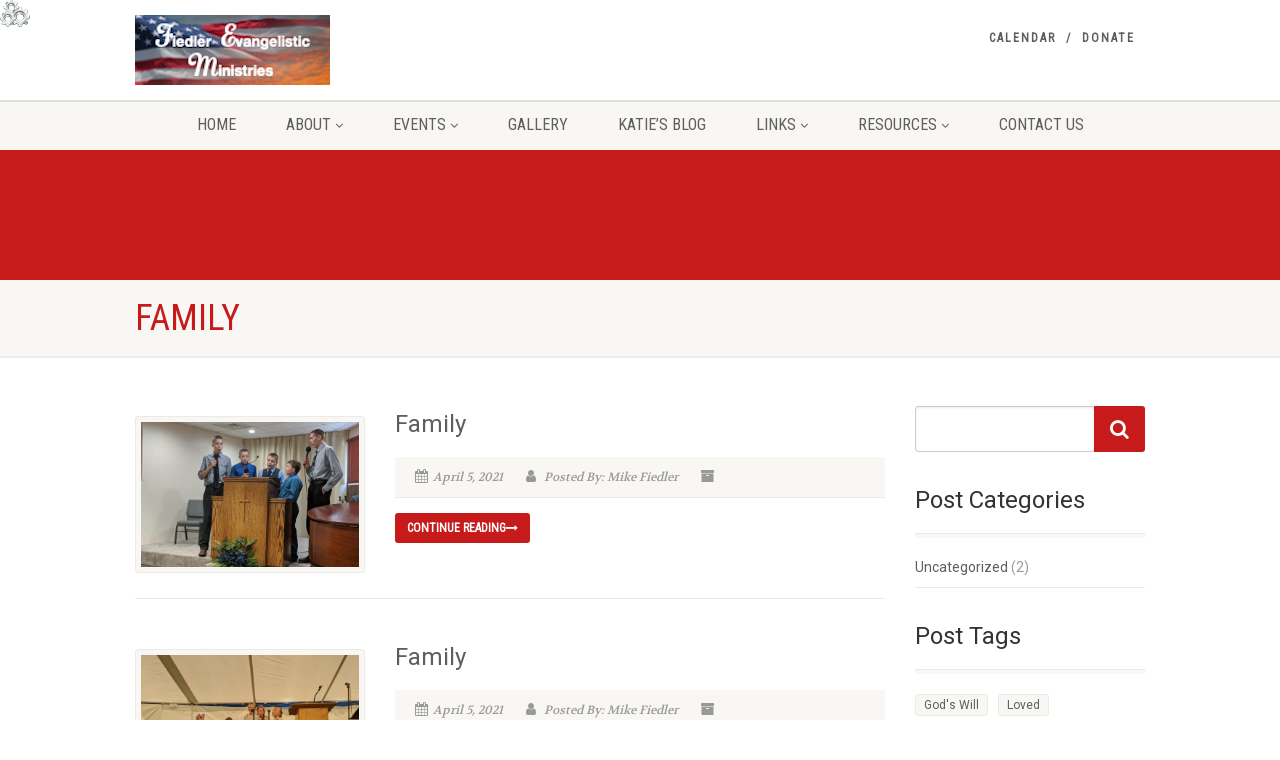

--- FILE ---
content_type: text/html; charset=UTF-8
request_url: https://evangelistmikefiedler.com/gallery/
body_size: 14387
content:
<!DOCTYPE html>
<!--// OPEN HTML //-->
<html lang="en-US" class="no-js">

<head>
    <!--// SITE META //-->
  <meta charset="UTF-8" />
  <!-- Mobile Specific Metas
================================================== -->
      <meta name="viewport" content="width=device-width, user-scalable=no, initial-scale=1.0, minimum-scale=1.0">
    <meta name="format-detection" content="telephone=no">
    <!--// PINGBACK & FAVICON //-->
  <link rel="pingback" href="https://evangelistmikefiedler.com/xmlrpc.php" />
    <link rel="shortcut icon" href="https://evangelistmikefiedler.com/wp-content/uploads/2021/04/Favicon.png" />
    <link rel="apple-touch-icon-precomposed" href="https://evangelistmikefiedler.com/wp-content/uploads/2021/04/Favicon.png">
    <link rel="apple-touch-icon-precomposed" sizes="114x114"
    href="http://import.imithemes.com/nativechurch/wp-content/themes/NativeChurch/images/apple-iphone-retina.png">
    <link rel="apple-touch-icon-precomposed" sizes="72x72" href="http://import.imithemes.com/nativechurch/wp-content/themes/NativeChurch/images/apple-ipad.png">
    <link rel="apple-touch-icon-precomposed" sizes="144x144"
    href="https://evangelistmikefiedler.com/wp-content/uploads/2021/04/Favicon.png">
      <title>Gallery &#8211; Evangelist Mike Fiedler</title>
<meta name='robots' content='max-image-preview:large' />
	<style>img:is([sizes="auto" i], [sizes^="auto," i]) { contain-intrinsic-size: 3000px 1500px }</style>
	<link rel='dns-prefetch' href='//fonts.googleapis.com' />
<link rel='preconnect' href='https://fonts.gstatic.com' crossorigin />
<link rel="alternate" type="application/rss+xml" title="Evangelist Mike Fiedler &raquo; Feed" href="https://evangelistmikefiedler.com/feed/" />
<link rel="alternate" type="application/rss+xml" title="Evangelist Mike Fiedler &raquo; Comments Feed" href="https://evangelistmikefiedler.com/comments/feed/" />
<link rel="alternate" type="application/rss+xml" title="Evangelist Mike Fiedler &raquo; Gallery Feed" href="https://evangelistmikefiedler.com/gallery/feed/" />
<script>
window._wpemojiSettings = {"baseUrl":"https:\/\/s.w.org\/images\/core\/emoji\/16.0.1\/72x72\/","ext":".png","svgUrl":"https:\/\/s.w.org\/images\/core\/emoji\/16.0.1\/svg\/","svgExt":".svg","source":{"concatemoji":"https:\/\/evangelistmikefiedler.com\/wp-includes\/js\/wp-emoji-release.min.js?ver=e71684052587d02e41fef78867150713"}};
/*! This file is auto-generated */
!function(s,n){var o,i,e;function c(e){try{var t={supportTests:e,timestamp:(new Date).valueOf()};sessionStorage.setItem(o,JSON.stringify(t))}catch(e){}}function p(e,t,n){e.clearRect(0,0,e.canvas.width,e.canvas.height),e.fillText(t,0,0);var t=new Uint32Array(e.getImageData(0,0,e.canvas.width,e.canvas.height).data),a=(e.clearRect(0,0,e.canvas.width,e.canvas.height),e.fillText(n,0,0),new Uint32Array(e.getImageData(0,0,e.canvas.width,e.canvas.height).data));return t.every(function(e,t){return e===a[t]})}function u(e,t){e.clearRect(0,0,e.canvas.width,e.canvas.height),e.fillText(t,0,0);for(var n=e.getImageData(16,16,1,1),a=0;a<n.data.length;a++)if(0!==n.data[a])return!1;return!0}function f(e,t,n,a){switch(t){case"flag":return n(e,"\ud83c\udff3\ufe0f\u200d\u26a7\ufe0f","\ud83c\udff3\ufe0f\u200b\u26a7\ufe0f")?!1:!n(e,"\ud83c\udde8\ud83c\uddf6","\ud83c\udde8\u200b\ud83c\uddf6")&&!n(e,"\ud83c\udff4\udb40\udc67\udb40\udc62\udb40\udc65\udb40\udc6e\udb40\udc67\udb40\udc7f","\ud83c\udff4\u200b\udb40\udc67\u200b\udb40\udc62\u200b\udb40\udc65\u200b\udb40\udc6e\u200b\udb40\udc67\u200b\udb40\udc7f");case"emoji":return!a(e,"\ud83e\udedf")}return!1}function g(e,t,n,a){var r="undefined"!=typeof WorkerGlobalScope&&self instanceof WorkerGlobalScope?new OffscreenCanvas(300,150):s.createElement("canvas"),o=r.getContext("2d",{willReadFrequently:!0}),i=(o.textBaseline="top",o.font="600 32px Arial",{});return e.forEach(function(e){i[e]=t(o,e,n,a)}),i}function t(e){var t=s.createElement("script");t.src=e,t.defer=!0,s.head.appendChild(t)}"undefined"!=typeof Promise&&(o="wpEmojiSettingsSupports",i=["flag","emoji"],n.supports={everything:!0,everythingExceptFlag:!0},e=new Promise(function(e){s.addEventListener("DOMContentLoaded",e,{once:!0})}),new Promise(function(t){var n=function(){try{var e=JSON.parse(sessionStorage.getItem(o));if("object"==typeof e&&"number"==typeof e.timestamp&&(new Date).valueOf()<e.timestamp+604800&&"object"==typeof e.supportTests)return e.supportTests}catch(e){}return null}();if(!n){if("undefined"!=typeof Worker&&"undefined"!=typeof OffscreenCanvas&&"undefined"!=typeof URL&&URL.createObjectURL&&"undefined"!=typeof Blob)try{var e="postMessage("+g.toString()+"("+[JSON.stringify(i),f.toString(),p.toString(),u.toString()].join(",")+"));",a=new Blob([e],{type:"text/javascript"}),r=new Worker(URL.createObjectURL(a),{name:"wpTestEmojiSupports"});return void(r.onmessage=function(e){c(n=e.data),r.terminate(),t(n)})}catch(e){}c(n=g(i,f,p,u))}t(n)}).then(function(e){for(var t in e)n.supports[t]=e[t],n.supports.everything=n.supports.everything&&n.supports[t],"flag"!==t&&(n.supports.everythingExceptFlag=n.supports.everythingExceptFlag&&n.supports[t]);n.supports.everythingExceptFlag=n.supports.everythingExceptFlag&&!n.supports.flag,n.DOMReady=!1,n.readyCallback=function(){n.DOMReady=!0}}).then(function(){return e}).then(function(){var e;n.supports.everything||(n.readyCallback(),(e=n.source||{}).concatemoji?t(e.concatemoji):e.wpemoji&&e.twemoji&&(t(e.twemoji),t(e.wpemoji)))}))}((window,document),window._wpemojiSettings);
</script>

<style id='wp-emoji-styles-inline-css'>

	img.wp-smiley, img.emoji {
		display: inline !important;
		border: none !important;
		box-shadow: none !important;
		height: 1em !important;
		width: 1em !important;
		margin: 0 0.07em !important;
		vertical-align: -0.1em !important;
		background: none !important;
		padding: 0 !important;
	}
</style>
<link rel='stylesheet' id='wp-block-library-css' href='https://evangelistmikefiedler.com/wp-includes/css/dist/block-library/style.min.css?ver=e71684052587d02e41fef78867150713' media='all' />
<style id='classic-theme-styles-inline-css'>
/*! This file is auto-generated */
.wp-block-button__link{color:#fff;background-color:#32373c;border-radius:9999px;box-shadow:none;text-decoration:none;padding:calc(.667em + 2px) calc(1.333em + 2px);font-size:1.125em}.wp-block-file__button{background:#32373c;color:#fff;text-decoration:none}
</style>
<style id='global-styles-inline-css'>
:root{--wp--preset--aspect-ratio--square: 1;--wp--preset--aspect-ratio--4-3: 4/3;--wp--preset--aspect-ratio--3-4: 3/4;--wp--preset--aspect-ratio--3-2: 3/2;--wp--preset--aspect-ratio--2-3: 2/3;--wp--preset--aspect-ratio--16-9: 16/9;--wp--preset--aspect-ratio--9-16: 9/16;--wp--preset--color--black: #000000;--wp--preset--color--cyan-bluish-gray: #abb8c3;--wp--preset--color--white: #ffffff;--wp--preset--color--pale-pink: #f78da7;--wp--preset--color--vivid-red: #cf2e2e;--wp--preset--color--luminous-vivid-orange: #ff6900;--wp--preset--color--luminous-vivid-amber: #fcb900;--wp--preset--color--light-green-cyan: #7bdcb5;--wp--preset--color--vivid-green-cyan: #00d084;--wp--preset--color--pale-cyan-blue: #8ed1fc;--wp--preset--color--vivid-cyan-blue: #0693e3;--wp--preset--color--vivid-purple: #9b51e0;--wp--preset--gradient--vivid-cyan-blue-to-vivid-purple: linear-gradient(135deg,rgba(6,147,227,1) 0%,rgb(155,81,224) 100%);--wp--preset--gradient--light-green-cyan-to-vivid-green-cyan: linear-gradient(135deg,rgb(122,220,180) 0%,rgb(0,208,130) 100%);--wp--preset--gradient--luminous-vivid-amber-to-luminous-vivid-orange: linear-gradient(135deg,rgba(252,185,0,1) 0%,rgba(255,105,0,1) 100%);--wp--preset--gradient--luminous-vivid-orange-to-vivid-red: linear-gradient(135deg,rgba(255,105,0,1) 0%,rgb(207,46,46) 100%);--wp--preset--gradient--very-light-gray-to-cyan-bluish-gray: linear-gradient(135deg,rgb(238,238,238) 0%,rgb(169,184,195) 100%);--wp--preset--gradient--cool-to-warm-spectrum: linear-gradient(135deg,rgb(74,234,220) 0%,rgb(151,120,209) 20%,rgb(207,42,186) 40%,rgb(238,44,130) 60%,rgb(251,105,98) 80%,rgb(254,248,76) 100%);--wp--preset--gradient--blush-light-purple: linear-gradient(135deg,rgb(255,206,236) 0%,rgb(152,150,240) 100%);--wp--preset--gradient--blush-bordeaux: linear-gradient(135deg,rgb(254,205,165) 0%,rgb(254,45,45) 50%,rgb(107,0,62) 100%);--wp--preset--gradient--luminous-dusk: linear-gradient(135deg,rgb(255,203,112) 0%,rgb(199,81,192) 50%,rgb(65,88,208) 100%);--wp--preset--gradient--pale-ocean: linear-gradient(135deg,rgb(255,245,203) 0%,rgb(182,227,212) 50%,rgb(51,167,181) 100%);--wp--preset--gradient--electric-grass: linear-gradient(135deg,rgb(202,248,128) 0%,rgb(113,206,126) 100%);--wp--preset--gradient--midnight: linear-gradient(135deg,rgb(2,3,129) 0%,rgb(40,116,252) 100%);--wp--preset--font-size--small: 13px;--wp--preset--font-size--medium: 20px;--wp--preset--font-size--large: 36px;--wp--preset--font-size--x-large: 42px;--wp--preset--spacing--20: 0.44rem;--wp--preset--spacing--30: 0.67rem;--wp--preset--spacing--40: 1rem;--wp--preset--spacing--50: 1.5rem;--wp--preset--spacing--60: 2.25rem;--wp--preset--spacing--70: 3.38rem;--wp--preset--spacing--80: 5.06rem;--wp--preset--shadow--natural: 6px 6px 9px rgba(0, 0, 0, 0.2);--wp--preset--shadow--deep: 12px 12px 50px rgba(0, 0, 0, 0.4);--wp--preset--shadow--sharp: 6px 6px 0px rgba(0, 0, 0, 0.2);--wp--preset--shadow--outlined: 6px 6px 0px -3px rgba(255, 255, 255, 1), 6px 6px rgba(0, 0, 0, 1);--wp--preset--shadow--crisp: 6px 6px 0px rgba(0, 0, 0, 1);}:where(.is-layout-flex){gap: 0.5em;}:where(.is-layout-grid){gap: 0.5em;}body .is-layout-flex{display: flex;}.is-layout-flex{flex-wrap: wrap;align-items: center;}.is-layout-flex > :is(*, div){margin: 0;}body .is-layout-grid{display: grid;}.is-layout-grid > :is(*, div){margin: 0;}:where(.wp-block-columns.is-layout-flex){gap: 2em;}:where(.wp-block-columns.is-layout-grid){gap: 2em;}:where(.wp-block-post-template.is-layout-flex){gap: 1.25em;}:where(.wp-block-post-template.is-layout-grid){gap: 1.25em;}.has-black-color{color: var(--wp--preset--color--black) !important;}.has-cyan-bluish-gray-color{color: var(--wp--preset--color--cyan-bluish-gray) !important;}.has-white-color{color: var(--wp--preset--color--white) !important;}.has-pale-pink-color{color: var(--wp--preset--color--pale-pink) !important;}.has-vivid-red-color{color: var(--wp--preset--color--vivid-red) !important;}.has-luminous-vivid-orange-color{color: var(--wp--preset--color--luminous-vivid-orange) !important;}.has-luminous-vivid-amber-color{color: var(--wp--preset--color--luminous-vivid-amber) !important;}.has-light-green-cyan-color{color: var(--wp--preset--color--light-green-cyan) !important;}.has-vivid-green-cyan-color{color: var(--wp--preset--color--vivid-green-cyan) !important;}.has-pale-cyan-blue-color{color: var(--wp--preset--color--pale-cyan-blue) !important;}.has-vivid-cyan-blue-color{color: var(--wp--preset--color--vivid-cyan-blue) !important;}.has-vivid-purple-color{color: var(--wp--preset--color--vivid-purple) !important;}.has-black-background-color{background-color: var(--wp--preset--color--black) !important;}.has-cyan-bluish-gray-background-color{background-color: var(--wp--preset--color--cyan-bluish-gray) !important;}.has-white-background-color{background-color: var(--wp--preset--color--white) !important;}.has-pale-pink-background-color{background-color: var(--wp--preset--color--pale-pink) !important;}.has-vivid-red-background-color{background-color: var(--wp--preset--color--vivid-red) !important;}.has-luminous-vivid-orange-background-color{background-color: var(--wp--preset--color--luminous-vivid-orange) !important;}.has-luminous-vivid-amber-background-color{background-color: var(--wp--preset--color--luminous-vivid-amber) !important;}.has-light-green-cyan-background-color{background-color: var(--wp--preset--color--light-green-cyan) !important;}.has-vivid-green-cyan-background-color{background-color: var(--wp--preset--color--vivid-green-cyan) !important;}.has-pale-cyan-blue-background-color{background-color: var(--wp--preset--color--pale-cyan-blue) !important;}.has-vivid-cyan-blue-background-color{background-color: var(--wp--preset--color--vivid-cyan-blue) !important;}.has-vivid-purple-background-color{background-color: var(--wp--preset--color--vivid-purple) !important;}.has-black-border-color{border-color: var(--wp--preset--color--black) !important;}.has-cyan-bluish-gray-border-color{border-color: var(--wp--preset--color--cyan-bluish-gray) !important;}.has-white-border-color{border-color: var(--wp--preset--color--white) !important;}.has-pale-pink-border-color{border-color: var(--wp--preset--color--pale-pink) !important;}.has-vivid-red-border-color{border-color: var(--wp--preset--color--vivid-red) !important;}.has-luminous-vivid-orange-border-color{border-color: var(--wp--preset--color--luminous-vivid-orange) !important;}.has-luminous-vivid-amber-border-color{border-color: var(--wp--preset--color--luminous-vivid-amber) !important;}.has-light-green-cyan-border-color{border-color: var(--wp--preset--color--light-green-cyan) !important;}.has-vivid-green-cyan-border-color{border-color: var(--wp--preset--color--vivid-green-cyan) !important;}.has-pale-cyan-blue-border-color{border-color: var(--wp--preset--color--pale-cyan-blue) !important;}.has-vivid-cyan-blue-border-color{border-color: var(--wp--preset--color--vivid-cyan-blue) !important;}.has-vivid-purple-border-color{border-color: var(--wp--preset--color--vivid-purple) !important;}.has-vivid-cyan-blue-to-vivid-purple-gradient-background{background: var(--wp--preset--gradient--vivid-cyan-blue-to-vivid-purple) !important;}.has-light-green-cyan-to-vivid-green-cyan-gradient-background{background: var(--wp--preset--gradient--light-green-cyan-to-vivid-green-cyan) !important;}.has-luminous-vivid-amber-to-luminous-vivid-orange-gradient-background{background: var(--wp--preset--gradient--luminous-vivid-amber-to-luminous-vivid-orange) !important;}.has-luminous-vivid-orange-to-vivid-red-gradient-background{background: var(--wp--preset--gradient--luminous-vivid-orange-to-vivid-red) !important;}.has-very-light-gray-to-cyan-bluish-gray-gradient-background{background: var(--wp--preset--gradient--very-light-gray-to-cyan-bluish-gray) !important;}.has-cool-to-warm-spectrum-gradient-background{background: var(--wp--preset--gradient--cool-to-warm-spectrum) !important;}.has-blush-light-purple-gradient-background{background: var(--wp--preset--gradient--blush-light-purple) !important;}.has-blush-bordeaux-gradient-background{background: var(--wp--preset--gradient--blush-bordeaux) !important;}.has-luminous-dusk-gradient-background{background: var(--wp--preset--gradient--luminous-dusk) !important;}.has-pale-ocean-gradient-background{background: var(--wp--preset--gradient--pale-ocean) !important;}.has-electric-grass-gradient-background{background: var(--wp--preset--gradient--electric-grass) !important;}.has-midnight-gradient-background{background: var(--wp--preset--gradient--midnight) !important;}.has-small-font-size{font-size: var(--wp--preset--font-size--small) !important;}.has-medium-font-size{font-size: var(--wp--preset--font-size--medium) !important;}.has-large-font-size{font-size: var(--wp--preset--font-size--large) !important;}.has-x-large-font-size{font-size: var(--wp--preset--font-size--x-large) !important;}
:where(.wp-block-post-template.is-layout-flex){gap: 1.25em;}:where(.wp-block-post-template.is-layout-grid){gap: 1.25em;}
:where(.wp-block-columns.is-layout-flex){gap: 2em;}:where(.wp-block-columns.is-layout-grid){gap: 2em;}
:root :where(.wp-block-pullquote){font-size: 1.5em;line-height: 1.6;}
</style>
<link rel='stylesheet' id='contact-form-7-css' href='https://evangelistmikefiedler.com/wp-content/plugins/contact-form-7/includes/css/styles.css?ver=6.1.4' media='all' />
<link rel='stylesheet' id='login-and-logout-redirect-css' href='https://evangelistmikefiedler.com/wp-content/plugins/login-and-logout-redirect/public/css/login-and-logout-redirect-public.css?ver=2.0.3' media='all' />
<link rel='stylesheet' id='parent-style-css' href='https://evangelistmikefiedler.com/wp-content/themes/NativeChurch/style.css?ver=e71684052587d02e41fef78867150713' media='all' />
<link rel='stylesheet' id='imic_bootstrap-css' href='https://evangelistmikefiedler.com/wp-content/themes/NativeChurch/assets/css/bootstrap.css?ver=4.6.1' media='all' />
<link rel='stylesheet' id='imic_fontawesome-css' href='https://evangelistmikefiedler.com/wp-content/themes/NativeChurch/assets/css/font-awesome.css?ver=4.6.1' media='all' />
<link rel='stylesheet' id='imic_animations-css' href='https://evangelistmikefiedler.com/wp-content/themes/NativeChurch/assets/css/animations.css?ver=4.6.1' media='all' />
<link rel='stylesheet' id='imic_mediaelementplayer-css' href='https://evangelistmikefiedler.com/wp-content/themes/NativeChurch/assets/vendor/mediaelement/mediaelementplayer.css?ver=4.6.1' media='all' />
<link rel='stylesheet' id='imic_main-css' href='https://evangelistmikefiedler.com/wp-content/themes/NativeChurch-Child/style.css?ver=4.6.1' media='all' />
<link rel='stylesheet' id='imic_base_style-css' href='https://evangelistmikefiedler.com/wp-content/themes/NativeChurch/assets/css/base.css?ver=4.6.1' media='all' />
<link rel='stylesheet' id='imic_magnific-css' href='https://evangelistmikefiedler.com/wp-content/themes/NativeChurch/assets/vendor/magnific/magnific-popup.css?ver=4.6.1' media='all' />
<link rel='stylesheet' id='imic_fullcalendar_css-css' href='https://evangelistmikefiedler.com/wp-content/themes/NativeChurch/assets/vendor/fullcalendar/fullcalendar.min.css?ver=4.6.1' media='all' />
<link rel='stylesheet' id='imic_fullcalendar_print-css' href='https://evangelistmikefiedler.com/wp-content/themes/NativeChurch/assets/vendor/fullcalendar/fullcalendar.print.css?ver=4.6.1' media='print' />
<link rel='stylesheet' id='theme-colors-css' href='https://evangelistmikefiedler.com/wp-content/themes/NativeChurch/assets/colors/color2.css?ver=4.6.1' media='all' />
<link rel="preload" as="style" href="https://fonts.googleapis.com/css?family=Roboto%7CRoboto%20Condensed%7CVolkhov&#038;subset=latin&#038;display=swap&#038;ver=1705084130" /><link rel="stylesheet" href="https://fonts.googleapis.com/css?family=Roboto%7CRoboto%20Condensed%7CVolkhov&#038;subset=latin&#038;display=swap&#038;ver=1705084130" media="print" onload="this.media='all'"><noscript><link rel="stylesheet" href="https://fonts.googleapis.com/css?family=Roboto%7CRoboto%20Condensed%7CVolkhov&#038;subset=latin&#038;display=swap&#038;ver=1705084130" /></noscript><link rel='stylesheet' id='imi_dynamic_css-css' href='https://evangelistmikefiedler.com/wp-admin/admin-ajax.php?action=imi_dynamic_css&#038;taxp&#038;pgid=25268&#038;sidebar_pos&#038;ver=e71684052587d02e41fef78867150713' media='all' />
<link rel='stylesheet' id='sw-ajax-auth-style-css' href='https://evangelistmikefiedler.com/wp-content/plugins/stranoweb-ajax-login/assets/css/ajax-auth-style.min.css?ver=e71684052587d02e41fef78867150713' media='all' />
<script src="https://evangelistmikefiedler.com/wp-includes/js/jquery/jquery.min.js?ver=3.7.1" id="jquery-core-js"></script>
<script src="https://evangelistmikefiedler.com/wp-includes/js/jquery/jquery-migrate.min.js?ver=3.4.1" id="jquery-migrate-js"></script>
<script id="ajax-login-script-js-extra">
var ajax_login_object = {"ajaxurl":"https:\/\/evangelistmikefiedler.com\/wp-admin\/admin-ajax.php","loadingmessage":"Sending user info, please wait..."};
</script>
<script src="https://evangelistmikefiedler.com/wp-content/themes/NativeChurch/assets/js/ajax-login-script.js?ver=e71684052587d02e41fef78867150713" id="ajax-login-script-js"></script>
<script src="https://evangelistmikefiedler.com/wp-content/plugins/login-and-logout-redirect/public/js/login-and-logout-redirect-public.js?ver=2.0.3" id="login-and-logout-redirect-js"></script>
<script src="https://evangelistmikefiedler.com/wp-content/themes/NativeChurch/assets/js/modernizr.js?ver=jquery" id="imic_jquery_modernizr-js"></script>
<script id="zxcvbn-async-js-extra">
var _zxcvbnSettings = {"src":"https:\/\/evangelistmikefiedler.com\/wp-includes\/js\/zxcvbn.min.js"};
</script>
<script src="https://evangelistmikefiedler.com/wp-includes/js/zxcvbn-async.min.js?ver=1.0" id="zxcvbn-async-js"></script>
<script></script><link rel="https://api.w.org/" href="https://evangelistmikefiedler.com/wp-json/" /><link rel="EditURI" type="application/rsd+xml" title="RSD" href="https://evangelistmikefiedler.com/xmlrpc.php?rsd" />

<meta name="generator" content="Redux 4.5.8" /><style type="text/css" media="screen">.swal-thumbnail{width:24px;height:24px}.ajax-auth{max-width:320px}.ajax-auth input[type="date"], .ajax-auth input[type="email"], .ajax-auth input[type="number"], .ajax-auth input[type="password"], .ajax-auth input[type="tel"], .ajax-auth input[type="text"], .ajax-auth select{border-radius:3px;height:40px !important;line-height:40px !important;border-color:#9a9a9a;color:#333333 !important;background-color:#F9F9F9 !important}.ajax-auth input:focus, .ajax-auth select:focus{border-color:#3379f9 !important}.swal-input-icons i{height:40px;line-height:38px}.field-icon{height:40px;line-height:38px}.inner-text-ajax-forms{color:#ffffff}#popup-wrapper-ajax-auth .sw-ajax-login-overlay-wrapper, #popup-wrapper-ajax-auth .sw-ajax-login-overlay, .sw-ajax-login-overlay, .sw-ajax-login-overlay-wrapper{background:rgba(0,0,0,0.3)}#popup-wrapper-ajax-auth{max-width:340px;margin-left:-170px}.inner-form-ajax-forms{width:100%;float:none}#swal-no-ajax-content .inner-form-ajax-forms{width:100%;float:none}@media only screen and (max-width:480px){#popup-wrapper-ajax-auth{left:0;margin-left:0}}@media only screen and (min-width:481px) and (max-width:960px){#popup-wrapper-ajax-auth{left:50%}}.swal-toast{color:#ffffff;background:rgba(0,0,0,0.7)}</style><meta name="generator" content="Powered by WPBakery Page Builder - drag and drop page builder for WordPress."/>
<meta name="generator" content="Powered by Slider Revolution 6.7.28 - responsive, Mobile-Friendly Slider Plugin for WordPress with comfortable drag and drop interface." />
<script>function setREVStartSize(e){
			//window.requestAnimationFrame(function() {
				window.RSIW = window.RSIW===undefined ? window.innerWidth : window.RSIW;
				window.RSIH = window.RSIH===undefined ? window.innerHeight : window.RSIH;
				try {
					var pw = document.getElementById(e.c).parentNode.offsetWidth,
						newh;
					pw = pw===0 || isNaN(pw) || (e.l=="fullwidth" || e.layout=="fullwidth") ? window.RSIW : pw;
					e.tabw = e.tabw===undefined ? 0 : parseInt(e.tabw);
					e.thumbw = e.thumbw===undefined ? 0 : parseInt(e.thumbw);
					e.tabh = e.tabh===undefined ? 0 : parseInt(e.tabh);
					e.thumbh = e.thumbh===undefined ? 0 : parseInt(e.thumbh);
					e.tabhide = e.tabhide===undefined ? 0 : parseInt(e.tabhide);
					e.thumbhide = e.thumbhide===undefined ? 0 : parseInt(e.thumbhide);
					e.mh = e.mh===undefined || e.mh=="" || e.mh==="auto" ? 0 : parseInt(e.mh,0);
					if(e.layout==="fullscreen" || e.l==="fullscreen")
						newh = Math.max(e.mh,window.RSIH);
					else{
						e.gw = Array.isArray(e.gw) ? e.gw : [e.gw];
						for (var i in e.rl) if (e.gw[i]===undefined || e.gw[i]===0) e.gw[i] = e.gw[i-1];
						e.gh = e.el===undefined || e.el==="" || (Array.isArray(e.el) && e.el.length==0)? e.gh : e.el;
						e.gh = Array.isArray(e.gh) ? e.gh : [e.gh];
						for (var i in e.rl) if (e.gh[i]===undefined || e.gh[i]===0) e.gh[i] = e.gh[i-1];
											
						var nl = new Array(e.rl.length),
							ix = 0,
							sl;
						e.tabw = e.tabhide>=pw ? 0 : e.tabw;
						e.thumbw = e.thumbhide>=pw ? 0 : e.thumbw;
						e.tabh = e.tabhide>=pw ? 0 : e.tabh;
						e.thumbh = e.thumbhide>=pw ? 0 : e.thumbh;
						for (var i in e.rl) nl[i] = e.rl[i]<window.RSIW ? 0 : e.rl[i];
						sl = nl[0];
						for (var i in nl) if (sl>nl[i] && nl[i]>0) { sl = nl[i]; ix=i;}
						var m = pw>(e.gw[ix]+e.tabw+e.thumbw) ? 1 : (pw-(e.tabw+e.thumbw)) / (e.gw[ix]);
						newh =  (e.gh[ix] * m) + (e.tabh + e.thumbh);
					}
					var el = document.getElementById(e.c);
					if (el!==null && el) el.style.height = newh+"px";
					el = document.getElementById(e.c+"_wrapper");
					if (el!==null && el) {
						el.style.height = newh+"px";
						el.style.display = "block";
					}
				} catch(e){
					console.log("Failure at Presize of Slider:" + e)
				}
			//});
		  };</script>
<style id="imic_options-dynamic-css" title="dynamic-css" class="redux-options-output">.content{padding-top:50px;padding-bottom:50px;}.site-header .topbar, .header-style5 .site-header, .header-style6 .site-header{background-color:rgba(255,255,255,0.8);}.is-sticky .main-menu-wrapper, .header-style4 .is-sticky .site-header .topbar, .header-style2 .is-sticky .main-menu-wrapper, .header-style5 .is-sticky .site-header, .header-style6 .is-sticky .site-header{background-color:rgba(255,255,255,0.8);}.navigation, .header-style2 .main-menu-wrapper{background-color:#F8F7F3;}.navigation > ul > li ul{background-color:#ffffff;}.navigation > ul > li.megamenu > ul:before, .navigation > ul > li ul:before{border-bottom-color:#ffffff;}.navigation > ul > li ul li ul:before{border-right-color:#ffffff;}.navigation > ul > li > ul li > a{border-bottom:1px solid #f8f7f3;}.site-header .menu-toggle{color:#5e5e5e;font-size:18px;}.smenu-opener{height:60px;width:75px;}.smenu-opener{font-size:16px;}.sf-menu ul li .smenu-opener{height:38px;width:75px;}.sf-menu ul li .smenu-opener{font-size:16px;}.top-navigation > li ul{background-color:#ffffff;}.top-navigation > li.megamenu > ul:before, .top-navigation > li ul:before{border-bottom-color:#ffffff;}.top-navigation > li ul li ul:before{border-right-color:#ffffff;}.top-navigation > li > ul li > a{border-bottom:1px solid #f8f7f3;}.site-footer{background-color:#F8F7F3;}.site-footer{padding-top:50px;padding-bottom:50px;}.site-footer .widgettitle{color:#333333;}.site-footer .listing-header, .site-footer .post-title, .site-footer .listing .item, .site-footer .post-meta, .site-footer .widget h4.footer-widget-title, .site-footer .widget ul > li{border-bottom:1px solid #ECEAE4;}.site-footer-bottom{background-color:#ECEAE4;}.site-footer-bottom{padding-top:20px;padding-bottom:20px;}.site-footer-bottom .social-icons a{background-color:#999999;}.site-footer-bottom .social-icons a:hover{background-color:#666666;}.site-footer-bottom .social-icons a{height:20px;width:20px;}.site-footer-bottom .social-icons a{line-height:20px;font-size:14px;}h1,h2,h3,h4,h5,h6,body,.event-item .event-detail h4,.site-footer-bottom{font-family:Roboto;word-spacing:0px;letter-spacing:0px;}h4,.title-note,.btn,.top-navigation,.navigation,.notice-bar-title strong,.timer-col #days, .timer-col #hours, .timer-col #minutes, .timer-col #seconds,.event-date,.event-date .date,.featured-sermon .date,.page-header h1,.timeline > li > .timeline-badge span,.woocommerce a.button, .woocommerce button.button, .woocommerce input.button, .woocommerce #respond input#submit, .woocommerce #content input.button, .woocommerce-page a.button, .woocommerce-page button.button, .woocommerce-page input.button, .woocommerce-page #respond input#submit, .woocommerce-page #content input.button{font-family:"Roboto Condensed";word-spacing:0px;letter-spacing:0px;}blockquote p,.cursive,.meta-data,.fact{font-family:Volkhov;word-spacing:0px;letter-spacing:0px;}</style><noscript><style> .wpb_animate_when_almost_visible { opacity: 1; }</style></noscript></head>
<!--// CLOSE HEAD //-->

<body class="archive post-type-archive post-type-archive-gallery wp-theme-NativeChurch wp-child-theme-NativeChurch-Child wpb-js-composer js-comp-ver-8.4.1 vc_responsive">
    <div class="body header-style2">
    	<header class="site-header">
	  <div class="topbar">
	   
	<a href="https://evangelistmikefiedler.com/?emf-login" class="sw-open-login" style="z-index:999999; float: left; margin-top: 0px;"><img src="https://evangelistmikefiedler.com/images/settings-icon.png" width="30" height="27"></a>     
			<div class="container hs4-cont">
		  <div class="row">
			<div id="top-nav-clone"></div>
			<div class="col-md-4 col-sm-6 col-xs-8">
			  <h1 class="logo">
		  <a href="https://evangelistmikefiedler.com" class="default-logo" title="Logo"><img src="https://evangelistmikefiedler.com/wp-content/uploads/2021/04/Logo-3.png" alt="Logo"></a>
		  <a href="https://evangelistmikefiedler.com" title="Logo" class="retina-logo"><img src="https://evangelistmikefiedler.com/wp-content/uploads/2021/04/Logo-3.png" alt="Logo" width="" height=""></a>
	</h1>			</div>
			<div class="col-md-8 col-sm-6 col-xs-4 hs4-menu"><div class="tinymenu"><ul id="menu-top-menu" class="top-navigation sf-menu"><li  class="menu-item-24812 menu-item menu-item-type-post_type menu-item-object-page "><a href="https://evangelistmikefiedler.com/events-calendar/">Calendar<span class="nav-line"></span></a><li  class="menu-item-24854 menu-item menu-item-type-post_type menu-item-object-page "><a href="https://evangelistmikefiedler.com/donate/">Donate<span class="nav-line"></span></a></ul></div><a href="#" class="visible-sm visible-xs menu-toggle"><i class="fa fa-bars"></i> MENU</a></div>		  </div>
		</div>
	  </div>
	  				  <div class="main-menu-wrapper">
			<div class="container">
			  <div class="row">
				<div class="col-md-12">
				  <nav class="navigation">
					<ul id="menu-main-menu" class="sf-menu"><li  class="menu-item-25252 menu-item menu-item-type-post_type menu-item-object-page menu-item-home "><a href="https://evangelistmikefiedler.com/">Home<span class="nav-line"></span></a><li  class="menu-item-25359 menu-item menu-item-type-custom menu-item-object-custom menu-item-has-children "><a href="#">ABOUT<span class="nav-line"></span></a>
<ul class="sub-menu">
	<li  class="menu-item-24679 menu-item menu-item-type-post_type menu-item-object-page "><a href="https://evangelistmikefiedler.com/our-mission/">Our Mission</a>	<li  class="menu-item-25347 menu-item menu-item-type-post_type menu-item-object-page "><a href="https://evangelistmikefiedler.com/staff/">About US</a>	<li  class="menu-item-25176 menu-item menu-item-type-post_type menu-item-object-page "><a href="https://evangelistmikefiedler.com/statement-of-faith/">Statement of Faith</a>	<li  class="menu-item-24741 menu-item menu-item-type-post_type menu-item-object-page "><a href="https://evangelistmikefiedler.com/ministries/">MINISTRIES</a></ul>
<li  class="menu-item-34 menu-item menu-item-type-custom menu-item-object-custom menu-item-has-children "><a href="#">EVENTS<span class="nav-line"></span></a>
<ul class="sub-menu">
	<li  class="menu-item-25331 menu-item menu-item-type-post_type menu-item-object-page "><a href="https://evangelistmikefiedler.com/events-timeline/">Events Timeline</a>	<li  class="menu-item-25155 menu-item menu-item-type-post_type menu-item-object-page "><a href="https://evangelistmikefiedler.com/events-calendar/">Events Calendar</a></ul>
<li  class="menu-item-25106 menu-item menu-item-type-post_type menu-item-object-page "><a href="https://evangelistmikefiedler.com/gallery/">Gallery<span class="nav-line"></span></a><li  class="menu-item-25329 menu-item menu-item-type-post_type menu-item-object-page current_page_parent "><a href="https://evangelistmikefiedler.com/katies-blog/">Katie’s Blog<span class="nav-line"></span></a><li  class="menu-item-24966 menu-item menu-item-type-custom menu-item-object-custom menu-item-has-children "><a href="#">Links<span class="nav-line"></span></a>
<ul class="sub-menu">
	<li  class="menu-item-24967 menu-item menu-item-type-custom menu-item-object-custom "><a target="_blank" href="https://www.walkerspringsbaptist.com/">Walker Springs Rd Baptist Church</a>	<li  class="menu-item-24968 menu-item menu-item-type-custom menu-item-object-custom "><a target="_blank" href="http://independentbaptistfriendsofalabama.com">Independent Baptist Friends</a></ul>
<li  class="menu-item-25075 menu-item menu-item-type-custom menu-item-object-custom menu-item-has-children "><a href="#">Resources<span class="nav-line"></span></a>
<ul class="sub-menu">
	<li  class="menu-item-24969 menu-item menu-item-type-custom menu-item-object-custom "><a target="_blank" href="http://bsalt.org">Bsalt</a>	<li  class="menu-item-25294 menu-item menu-item-type-custom menu-item-object-custom "><a target="_blank" href="https://ministrysharing.com">Ministry Sharing</a>	<li  class="menu-item-25341 menu-item menu-item-type-custom menu-item-object-custom "><a href="https://www.ineveryhouse.com">In Every House</a></ul>
<li  class="menu-item-25407 menu-item menu-item-type-post_type menu-item-object-page "><a href="https://evangelistmikefiedler.com/contact-us/">Contact Us<span class="nav-line"></span></a></ul>				  </nav>
				</div>
			  </div>
			</div>
		  			</header>
    <!-- Start Site Header -->

    <!-- End Site Header -->
        <!-- Start Nav Backed Header -->
        <style type="text/css">
.body ol.breadcrumb{padding-top:90px;}</style>
<div class="nav-backed-header parallax" style="
background-image:url(http://wp.imithemes.com/native-church-pb/wp-content/uploads/2014/02/1200x200.png);
  ">
  <div class="container">
    <div class="row">
      <div class="col-md-12">
        <ol class="breadcrumb">
                  </ol>
      </div>
    </div>
  </div>
</div>    <div class="page-header">
  <div class="container">
    <div class="row detail-page-title-bar">
      <div class="col-md-12 col-sm-12">
  <h1 class="">
    Family  </h1>
</div>    </div>
  </div>
</div>    <div class="main" role="main">
                     <div id="content" class="content full"><div class="container">
    <div class="row main-content-row">
        <div class="col-md-9 posts-archive" id="content-col">
            <article class="post">
                	<div class="row"><div class="col-md-4 col-sm-4">
							<a href="https://evangelistmikefiedler.com/gallery/family-3/"><img src="https://evangelistmikefiedler.com/wp-content/uploads/2021/04/IMG_20190818_144420-600x400.jpg" class="img-thumbnail wp-post-image" alt="" decoding="async" /></a></div><div class="col-md-8 col-sm-8"><h3><a href="https://evangelistmikefiedler.com/gallery/family-3/">Family</a></h3><span class="post-meta meta-data">
                    			<span><i class="fa fa-calendar"></i>April 5, 2021</span>
								<span><i class="fa fa-user"></i> Posted By: Mike Fiedler</span>
								<span><i class="fa fa-archive"></i></span>
						<span><span class="comments-link"></span></span></span><div class="page-content"><p></p></div><p><a href="https://evangelistmikefiedler.com/gallery/family-3/" class="btn btn-primary">Continue reading<i class="fa fa-long-arrow-right"></i></a></p></div></div></article><article class="post">
                	<div class="row"><div class="col-md-4 col-sm-4">
							<a href="https://evangelistmikefiedler.com/gallery/family-2/"><img src="https://evangelistmikefiedler.com/wp-content/uploads/2021/04/IMG_20200615_172611-600x400.jpg" class="img-thumbnail wp-post-image" alt="" decoding="async" /></a></div><div class="col-md-8 col-sm-8"><h3><a href="https://evangelistmikefiedler.com/gallery/family-2/">Family</a></h3><span class="post-meta meta-data">
                    			<span><i class="fa fa-calendar"></i>April 5, 2021</span>
								<span><i class="fa fa-user"></i> Posted By: Mike Fiedler</span>
								<span><i class="fa fa-archive"></i></span>
						<span><span class="comments-link"></span></span></span><div class="page-content"><p></p></div><p><a href="https://evangelistmikefiedler.com/gallery/family-2/" class="btn btn-primary">Continue reading<i class="fa fa-long-arrow-right"></i></a></p></div></div></article><article class="post">
                	<div class="row"><div class="col-md-4 col-sm-4">
							<a href="https://evangelistmikefiedler.com/gallery/family/"><img src="https://evangelistmikefiedler.com/wp-content/uploads/2019/05/MVIMG_20181028_143535-600x400.jpg" class="img-thumbnail wp-post-image" alt="" decoding="async" /></a></div><div class="col-md-8 col-sm-8"><h3><a href="https://evangelistmikefiedler.com/gallery/family/">Family</a></h3><span class="post-meta meta-data">
                    			<span><i class="fa fa-calendar"></i>April 5, 2021</span>
								<span><i class="fa fa-user"></i> Posted By: Mike Fiedler</span>
								<span><i class="fa fa-archive"></i></span>
						<span><span class="comments-link"></span></span></span><div class="page-content"><p></p></div><p><a href="https://evangelistmikefiedler.com/gallery/family/" class="btn btn-primary">Continue reading<i class="fa fa-long-arrow-right"></i></a></p></div></div></article>        </div>
                <!-- Start Sidebar -->
        <div class="col-md-3 sidebar" id="sidebar-col">
            <div class="widget sidebar-widget widget_search"> <form method="get" id="searchform" action="https://evangelistmikefiedler.com/">
            <div class="input-group input-group-lg">
            <input type="text" class="form-control" name="s" id="s" value="" />
            <span class="input-group-btn">
            <button type ="submit" name ="submit" class="btn btn-primary"><i class="fa fa-search fa-lg"></i></button>
            </span> </div>
 </form>
</div><div class="widget sidebar-widget widget_categories"><div class="sidebar-widget-title"><h3 class="widgettitle">Post Categories</h3></div>
			<ul>
					<li class="cat-item cat-item-1"><a href="https://evangelistmikefiedler.com/category/uncategorized/">Uncategorized</a> (2)
</li>
			</ul>

			</div><div class="widget sidebar-widget widget_tag_cloud"><div class="sidebar-widget-title"><h3 class="widgettitle">Post Tags</h3></div><div class="tagcloud"><a href="https://evangelistmikefiedler.com/tag/gods-will/" class="tag-cloud-link tag-link-95 tag-link-position-1" style="font-size: 8pt;" aria-label="God&#039;s Will (1 item)">God&#039;s Will</a>
<a href="https://evangelistmikefiedler.com/tag/loved/" class="tag-cloud-link tag-link-96 tag-link-position-2" style="font-size: 8pt;" aria-label="Loved (1 item)">Loved</a></div>
</div>        </div>
        <!-- End Sidebar -->
            </div>
</div>
</div></div><footer class="site-footer-bottom">
    <div class="container">
        <div class="row">
            <div class="copyrights-col-left col-md-6 col-sm-6">                <p>&copy; 2026 Evangelist Mike Fiedler. All Rights Reserved</p>
                </div>            <div class="copyrights-col-right col-md-6 col-sm-6">
                <div class="social-icons">
                    <a href="https://www.facebook.com/Fiedler-Evangelistic-Ministries-101776652027092" target="_blank"><i class="fa fa-facebook"></i></a>                </div>
            </div>
        </div>
    </div>
</footer>
</div>
<!-- End Boxed Body -->
<!-- LIGHTBOX INIT -->
    <script>
        jQuery(document).ready(function() {
            jQuery('.format-gallery').each(function() {
                jQuery(this).magnificPopup({
                    delegate: 'a.magnific-gallery-image', // child items selector, by clicking on it popup will open
                    type: 'image',
                    gallery: {
                        enabled: true
                    }
                    // other options
                });
            });
            jQuery('.magnific-image').magnificPopup({
                type: 'image'
                // other options
            });
            jQuery('.magnific-video').magnificPopup({
                type: 'iframe'
                // other options
            });
            jQuery('.title-subtitle-holder-inner').magnificPopup({
                delegate: 'a.magnific-video', // child items selector, by clicking on it popup will open
                type: 'iframe',
                gallery: {
                    enabled: true
                }
                // other options
            });
        });
    </script>
    <script>
        jQuery(document).ready(function() {
            jQuery('a[href^="https://www.google.com/calendar/"]').attr('target', '_blank');
        });
    </script>

		<script>
			window.RS_MODULES = window.RS_MODULES || {};
			window.RS_MODULES.modules = window.RS_MODULES.modules || {};
			window.RS_MODULES.waiting = window.RS_MODULES.waiting || [];
			window.RS_MODULES.defered = true;
			window.RS_MODULES.moduleWaiting = window.RS_MODULES.moduleWaiting || {};
			window.RS_MODULES.type = 'compiled';
		</script>
		<script type="speculationrules">
{"prefetch":[{"source":"document","where":{"and":[{"href_matches":"\/*"},{"not":{"href_matches":["\/wp-*.php","\/wp-admin\/*","\/wp-content\/uploads\/*","\/wp-content\/*","\/wp-content\/plugins\/*","\/wp-content\/themes\/NativeChurch-Child\/*","\/wp-content\/themes\/NativeChurch\/*","\/*\\?(.+)"]}},{"not":{"selector_matches":"a[rel~=\"nofollow\"]"}},{"not":{"selector_matches":".no-prefetch, .no-prefetch a"}}]},"eagerness":"conservative"}]}
</script>
<div class="login_overlay">
                <div id="popup-wrapper-ajax-auth" class="swal-popup-animation">
                    <div id="sw-wrapper-ajax-login"><div class="wrapper-ajax-forms">
			
			<div class="wrapper-close-popup">
					<i class="icon-close close-popup">X</i>
				</div><input type="hidden" id="swal_login_security" name="swal_login_security" value="f3477e396e" /><input type="hidden" name="_wp_http_referer" value="/gallery/" /><div id="wrapper-login">
					<div class="inner-form-ajax-forms">
						<div class="inner-form-wrapper"><form id="swal-login" class="ajax-auth" action="" method="post"><h2>Login</h2><p class="status"></p><div id="swal_login_form_message" class="swal_confirm_msg swal_login_form_message"></div><input type="hidden" id="swal_login_security" name="swal_login_security" value="f3477e396e" /><input type="hidden" name="_wp_http_referer" value="/gallery/" /><input type="hidden" name="action" value="login"/>
			    				<div class="swal-input-fields-wrapper swal-login-fields">
			    					<label for="username" class="swal-label">Username or Email</label>
								    <div class="swal-field-wrapper">
									    <input placeholder="Username or Email" id="username" type="text" class="required" name="log"></div>
									<label for="password" class="swal-label">Password</label>
								    <div class="swal-field-wrapper">
									    <input placeholder="Password" id="password" type="password" class="required" name="pwd"></div>
								</div><div class="g-recaptcha-wrap" style="padding:10px 0 10px 0"><div  class="g-recaptcha" data-sitekey="6Lc4_IYlAAAAAFin9cCAeTvBW-QN0qIVqNu_XXhw"></div></div><p style="display: none;"><label>Enter something special:</label><input name="aio_special_field" type="text" class="aio_special_field" value="" /></p><input type="hidden" id="redirect_to" name="redirect_to" value="https://evangelistmikefiedler.com/wp-admin/"/><button class="submit_button" type="submit" value="LOGIN">LOGIN</button><div class="swal-clear">
						    	<a id="pop_forgot" class="text-link load-on-target-auth sw-open-forgot-password" href="https://evangelistmikefiedler.com/account/forgot_password/" data-content="main">Lost password?</a>
							</div>
							
							<div class="swal-clear"></div></form></div>
			</div><div class="swal-clear"></div>
		</div><input type="hidden" id="forgotsecurity" name="forgotsecurity" value="0fbf3c94a2" /><input type="hidden" name="_wp_http_referer" value="/gallery/" /><div id="wrapper-forgot_password">
				<div class="inner-form-ajax-forms">
					<div class="inner-form-wrapper"><form id="forgot_password" class="ajax-auth" action="" method="post"><h3>Don&#039;t need to reset? <a href="https://evangelistmikefiedler.com/login/" class="pop_login sw-open-login">Login</a></h3>
					    <hr /><h2>Forgot Password?</h2><p class="status"></p><input type="hidden" id="forgotsecurity" name="forgotsecurity" value="0fbf3c94a2" /><input type="hidden" name="_wp_http_referer" value="/gallery/" /><input type="hidden" name="action" value="forgot_password"/>
				    <div class="swal-input-fields-wrapper">
				    	<label for="user_login" class="swal-label">Username or Email</label>
					    <div>
						    <input placeholder="Username or Email" id="user_login" type="text" class="required" name="user_login"></div>
					</div><div class="g-recaptcha-wrap" style="padding:10px 0 10px 0"><div  class="g-recaptcha" data-sitekey="6Lc4_IYlAAAAAFin9cCAeTvBW-QN0qIVqNu_XXhw"></div></div><div class="swal-clear">
					   		<button class="submit_button" type="submit" value="SUBMIT">SUBMIT</button>
					    </div>

					<div class="swal-clear"></div></form></div>
			</div><div class="swal-clear"></div>
		</div></div></div>
                 </div>
            </div><!--    Login form by Stranoweb Ajax Login. Learn more: https://www.ajaxlogin.com/   -->

                <script type ="text/javascript">jQuery(document).ready(function(){

});</script><link rel='stylesheet' id='rs-plugin-settings-css' href='//evangelistmikefiedler.com/wp-content/plugins/revslider/sr6/assets/css/rs6.css?ver=6.7.28' media='all' />
<style id='rs-plugin-settings-inline-css'>
#rs-demo-id {}
</style>
<script src="https://evangelistmikefiedler.com/wp-includes/js/dist/hooks.min.js?ver=4d63a3d491d11ffd8ac6" id="wp-hooks-js"></script>
<script src="https://evangelistmikefiedler.com/wp-includes/js/dist/i18n.min.js?ver=5e580eb46a90c2b997e6" id="wp-i18n-js"></script>
<script id="wp-i18n-js-after">
wp.i18n.setLocaleData( { 'text direction\u0004ltr': [ 'ltr' ] } );
</script>
<script src="https://evangelistmikefiedler.com/wp-content/plugins/contact-form-7/includes/swv/js/index.js?ver=6.1.4" id="swv-js"></script>
<script id="contact-form-7-js-before">
var wpcf7 = {
    "api": {
        "root": "https:\/\/evangelistmikefiedler.com\/wp-json\/",
        "namespace": "contact-form-7\/v1"
    },
    "cached": 1
};
</script>
<script src="https://evangelistmikefiedler.com/wp-content/plugins/contact-form-7/includes/js/index.js?ver=6.1.4" id="contact-form-7-js"></script>
<script src="//evangelistmikefiedler.com/wp-content/plugins/revslider/sr6/assets/js/rbtools.min.js?ver=6.7.28" defer async id="tp-tools-js"></script>
<script src="//evangelistmikefiedler.com/wp-content/plugins/revslider/sr6/assets/js/rs6.min.js?ver=6.7.28" defer async id="revmin-js"></script>
<script src="https://evangelistmikefiedler.com/wp-content/themes/NativeChurch/assets/vendor/fullcalendar/lib/moment.min.js?ver=4.6.1" id="imic_calender_updated-js"></script>
<script src="https://evangelistmikefiedler.com/wp-content/themes/NativeChurch/assets/vendor/magnific/jquery.magnific-popup.min.js?ver=4.6.1" id="imic_jquery_magnific-js"></script>
<script id="imic_event_scripts-js-extra">
var events = {"ajaxurl":"https:\/\/evangelistmikefiedler.com\/wp-admin\/admin-ajax.php"};
</script>
<script src="https://evangelistmikefiedler.com/wp-content/themes/NativeChurch/assets/js/event_script.js?ver=4.6.1" id="imic_event_scripts-js"></script>
<script src="https://evangelistmikefiedler.com/wp-content/themes/NativeChurch/assets/js/bootstrap.js?ver=4.6.1" id="imic_jquery_bootstrap-js"></script>
<script src="https://evangelistmikefiedler.com/wp-content/themes/NativeChurch/assets/js/helper-plugins.js?ver=4.6.1" id="imic_jquery_helper_plugins-js"></script>
<script src="https://evangelistmikefiedler.com/wp-content/themes/NativeChurch/assets/js/waypoints.js?ver=4.6.1" id="imic_jquery_waypoints-js"></script>
<script src="https://evangelistmikefiedler.com/wp-content/themes/NativeChurch/assets/vendor/mediaelement/mediaelement-and-player.min.js?ver=4.6.1" id="imic_jquery_mediaelement_and_player-js"></script>
<script src="https://evangelistmikefiedler.com/wp-content/themes/NativeChurch/assets/vendor/flexslider/js/jquery.flexslider.js?ver=4.6.1" id="imic_jquery_flexslider-js"></script>
<script id="imic_jquery_init-js-extra">
var initval = {"tmp":"https:\/\/evangelistmikefiedler.com\/wp-content\/themes\/NativeChurch","ajaxurl":"https:\/\/evangelistmikefiedler.com\/wp-admin\/admin-ajax.php"};
</script>
<script src="https://evangelistmikefiedler.com/wp-content/themes/NativeChurch/assets/js/init.js?ver=4.6.1" id="imic_jquery_init-js"></script>
<script id="imic_jquery_countdown-js-extra">
var upcoming_data = {"c_time":"1768989468"};
</script>
<script src="https://evangelistmikefiedler.com/wp-content/themes/NativeChurch/assets/vendor/countdown/js/jquery.countdown.min.js?ver=4.6.1" id="imic_jquery_countdown-js"></script>
<script src="https://evangelistmikefiedler.com/wp-content/themes/NativeChurch/assets/vendor/countdown/js/countdown.init.js?ver=4.6.1" id="imic_jquery_countdown_init-js"></script>
<script src="https://evangelistmikefiedler.com/wp-content/themes/NativeChurch/assets/js/sticky.js?ver=4.6.1" id="imic_sticky-js"></script>
<script id="agent-register-js-extra">
var agent_register = {"ajaxurl":"https:\/\/evangelistmikefiedler.com\/wp-admin\/admin-ajax.php"};
</script>
<script src="https://evangelistmikefiedler.com/wp-content/themes/NativeChurch/assets/js/agent-register.js?ver=e71684052587d02e41fef78867150713" id="agent-register-js"></script>
<script id="event_ajax-js-extra">
var urlajax = {"homeurl":"https:\/\/evangelistmikefiedler.com\/wp-content\/themes\/NativeChurch","ajaxurl":"https:\/\/evangelistmikefiedler.com\/wp-admin\/admin-ajax.php"};
</script>
<script src="https://evangelistmikefiedler.com/wp-content/themes/NativeChurch/assets/js/event_ajax.js?ver=e71684052587d02e41fef78867150713" id="event_ajax-js"></script>
<script id="sw-ajax-auth-script-js-extra">
var ajax_auth_object = {"ajaxurl":"https:\/\/evangelistmikefiedler.com\/wp-admin\/admin-ajax.php","redirecturl":"https:\/\/evangelistmikefiedler.com\/wp-admin\/","redirecturllogout":"https:\/\/evangelistmikefiedler.com\/emf-login\/?action=logout&redirect_to=https%3A%2F%2Fevangelistmikefiedler.com&_wpnonce=f64d6d6843","redirecturllogin":"https:\/\/evangelistmikefiedler.com\/login\/\/?password=changed","loadingmessage":"Sending user info, please wait...","logoutmessage":"Logging out, please wait...","facebook_id":"","facebook_error_1":"Authorization failed.","facebook_error_2":"Something Went Wrong!","enablerecaptcha":"0","recaptchakey":"","recaptchatheme":"Light","registermessage":"Registration completed successfully! Please check your email for email verification.","locale":"en_US","swal_disable_fade":"0","swal_loader_persistence":"2000"};
</script>
<script defer src="https://evangelistmikefiedler.com/wp-content/plugins/stranoweb-ajax-login/assets/js/ajax-auth-script.min.js?ver=2.0.4" id="sw-ajax-auth-script-js"></script>
<script defer src="https://evangelistmikefiedler.com/wp-content/plugins/stranoweb-ajax-login/assets/js/jquery.validate.min.js?ver=1.17.0" id="swal_validate-js"></script>
<script id="password-strength-meter-js-extra">
var pwsL10n = {"unknown":"Password strength unknown","short":"Very weak","bad":"Weak","good":"Medium","strong":"Strong","mismatch":"Mismatch"};
</script>
<script src="https://evangelistmikefiedler.com/wp-admin/js/password-strength-meter.min.js?ver=e71684052587d02e41fef78867150713" id="password-strength-meter-js"></script>
<script></script></body>

</html>

<!-- Page cached by LiteSpeed Cache 7.6.2 on 2026-01-21 09:57:48 -->

--- FILE ---
content_type: text/css;charset=UTF-8
request_url: https://evangelistmikefiedler.com/wp-admin/admin-ajax.php?action=imi_dynamic_css&taxp&pgid=25268&sidebar_pos&ver=e71684052587d02e41fef78867150713
body_size: 290
content:
@media (min-width:1200px){.container{width:1040px;} .navigation{width:1010px}}
		body.boxed .body{max-width:1080px}
		@media (min-width: 1200px) {body.boxed .body .site-header, body.boxed .body .main-menu-wrapper{width:1080px;}}.recurring-info-icon{display:inline-block;}@media only screen and (max-width: 767px) {.home .hero-slider, .home .slider-revolution-new{top:0!important; margin-bottom:0!important;}} .main-content-row{flex-direction:row}.event-detail h4 a[href^="https://www.google"]:before, .events-grid .grid-content h3 a[href^="https://www.google"]:before, h3.timeline-title a[href^="https://www.google"]:before{display:inline-block;}
			.content{min-height:400px;}.site-header .topbar,.header-style5 .site-header,.header-style6 .site-header,.header-style6 .site-header>.container{height:100px;}.site-header h1.logo{height:85px;}.home .hero-slider{top:-101px;margin-bottom:-101px;}.home .slider-revolution-new{top:-101px;margin-bottom:-101px;}.header-style4 .top-navigation > li ul{top:100px;}.header-style4 .topbar .top-navigation > li > a{line-height:100px;}@media only screen and (max-width: 992px) {.main-menu-wrapper{top:100px;}}@media only screen and (max-width: 992px) {.header-style3 .main-menu-wrapper{top:139px;}.header-style4 #top-nav-clone{top:100px;}}@media only screen and (max-width: 767px) {.header-style3 .main-menu-wrapper{top:179px;}}
/*========== User Custom CSS Styles ==========*/
#header{
margin: 0 auto;
}